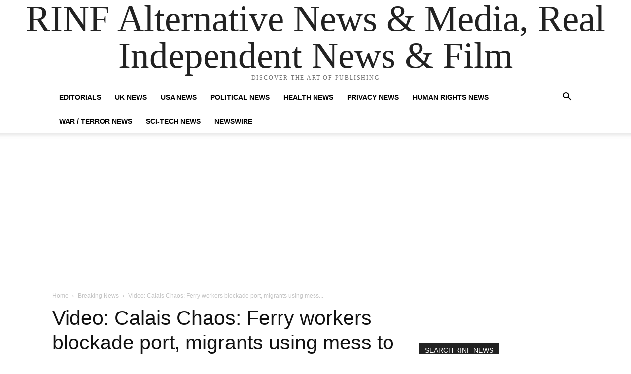

--- FILE ---
content_type: text/html; charset=utf-8
request_url: https://www.google.com/recaptcha/api2/aframe
body_size: 266
content:
<!DOCTYPE HTML><html><head><meta http-equiv="content-type" content="text/html; charset=UTF-8"></head><body><script nonce="D0s2eO2ejkEsUT7cDu-9Kg">/** Anti-fraud and anti-abuse applications only. See google.com/recaptcha */ try{var clients={'sodar':'https://pagead2.googlesyndication.com/pagead/sodar?'};window.addEventListener("message",function(a){try{if(a.source===window.parent){var b=JSON.parse(a.data);var c=clients[b['id']];if(c){var d=document.createElement('img');d.src=c+b['params']+'&rc='+(localStorage.getItem("rc::a")?sessionStorage.getItem("rc::b"):"");window.document.body.appendChild(d);sessionStorage.setItem("rc::e",parseInt(sessionStorage.getItem("rc::e")||0)+1);localStorage.setItem("rc::h",'1768584792470');}}}catch(b){}});window.parent.postMessage("_grecaptcha_ready", "*");}catch(b){}</script></body></html>